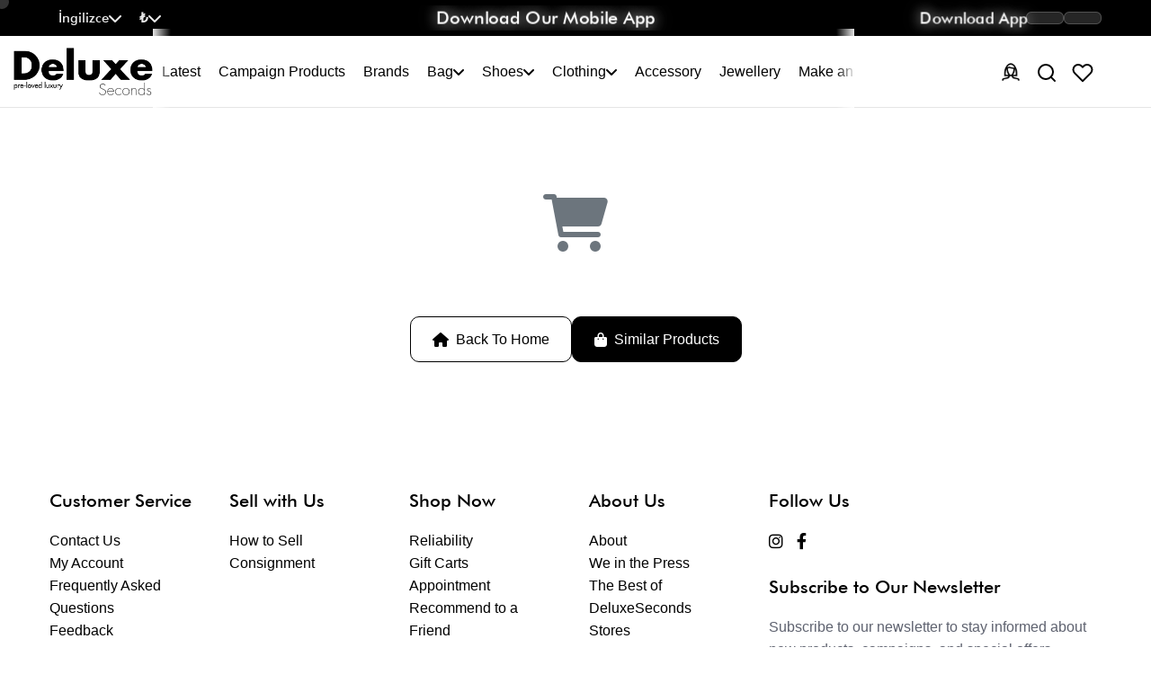

--- FILE ---
content_type: text/html
request_url: https://www.deluxeseconds.com.tr/dolce-gabbana-pink-bellucci-floral-print-patent-leather-slingback-pumps-38
body_size: 1079
content:
<!DOCTYPE html>
<html lang="en">
  <head>
    <title>DeluxeSeconds</title>
    <meta charset="UTF-8" />
    <link rel="icon" type="image/svg+xml" href="/favicon.ico" />
    <meta name="viewport" content="width=device-width, initial-scale=1.0" />
    <script
      async
      src="https://www.googletagmanager.com/gtag/js?id=AW-344290228"
    ></script>
    <script>
      window.dataLayer = window.dataLayer || [];
      function gtag() {
        dataLayer.push(arguments);
      }
      gtag("js", new Date());

      gtag("config", "AW-344290228");
    </script>
    <script>
      const savedLang = localStorage.getItem("i18nextLng") || "en";
      const currentPath = window.location.pathname;
      const supportedLangs = ["en", "en", "fr", "bg", "de", "ar", "ru"];

      let canonicalUrl = window.location.origin;
      if (savedLang !== "en") {
        canonicalUrl += "/" + savedLang;
      }
      canonicalUrl += currentPath === "/" ? "" : currentPath;

      const canonicalLink = document.createElement("link");
      canonicalLink.rel = "canonical";
      canonicalLink.href = canonicalUrl;
      document.head.appendChild(canonicalLink);

      supportedLangs.forEach((lang) => {
        const link = document.createElement("link");
        link.rel = "alternate";
        link.hreflang = lang;
        link.href =
          window.location.origin +
          (lang === "en" ? "" : "/" + lang) +
          (currentPath === "/" ? "" : currentPath);
        document.head.appendChild(link);
      });

      const defaultLink = document.createElement("link");
      defaultLink.rel = "alternate";
      defaultLink.hreflang = "x-default";
      defaultLink.href = window.location.origin + currentPath;
      document.head.appendChild(defaultLink);
    </script>
    <script>
      !(function (f, b, e, v, n, t, s) {
        if (f.fbq) return;
        n = f.fbq = function () {
          n.callMethod
            ? n.callMethod.apply(n, arguments)
            : n.queue.push(arguments);
        };
        if (!f._fbq) f._fbq = n;
        n.push = n;
        n.loaded = !0;
        n.version = "2.0";
        n.queue = [];
        t = b.createElement(e);
        t.async = !0;
        t.src = v;
        s = b.getElementsByTagName(e)[0];
        s.parentNode.insertBefore(t, s);
      })(
        window,
        document,
        "script",
        "https://connect.facebook.net/en_US/fbevents.js"
      );
      fbq("init", "3977212475861903");
      fbq("track", "PageView");
    </script>
    <script type="module" crossorigin src="/assets/index-DWFJQfck.js"></script>
    <link rel="modulepreload" crossorigin href="/assets/vendor-DAYVIrnp.js">
    <link rel="stylesheet" crossorigin href="/assets/index-DchR7XFT.css">
  </head>
  <body>
    <noscript>
      <img
        height="1"
        width="1"
        style="display: none"
        src="https://www.facebook.com/tr?id=3977212475861903&ev=PageView&noscript=1"
      />
    </noscript>
    <div id="root"></div>
  </body>
</html>


--- FILE ---
content_type: text/javascript
request_url: https://www.deluxeseconds.com.tr/assets/vendor-DAYVIrnp.js
body_size: 16708
content:
var Nr=typeof globalThis<"u"?globalThis:typeof window<"u"?window:typeof global<"u"?global:typeof self<"u"?self:{};function Me(e){return e&&e.__esModule&&Object.prototype.hasOwnProperty.call(e,"default")?e.default:e}function Dr(e){if(Object.prototype.hasOwnProperty.call(e,"__esModule"))return e;var t=e.default;if(typeof t=="function"){var r=function n(){return this instanceof n?Reflect.construct(t,arguments,this.constructor):t.apply(this,arguments)};r.prototype=t.prototype}else r={};return Object.defineProperty(r,"__esModule",{value:!0}),Object.keys(e).forEach(function(n){var o=Object.getOwnPropertyDescriptor(e,n);Object.defineProperty(r,n,o.get?o:{enumerable:!0,get:function(){return e[n]}})}),r}var ce={exports:{}},S={};/**
 * @license React
 * react.production.js
 *
 * Copyright (c) Meta Platforms, Inc. and affiliates.
 *
 * This source code is licensed under the MIT license found in the
 * LICENSE file in the root directory of this source tree.
 */var be;function at(){if(be)return S;be=1;var e=Symbol.for("react.transitional.element"),t=Symbol.for("react.portal"),r=Symbol.for("react.fragment"),n=Symbol.for("react.strict_mode"),o=Symbol.for("react.profiler"),u=Symbol.for("react.consumer"),s=Symbol.for("react.context"),f=Symbol.for("react.forward_ref"),l=Symbol.for("react.suspense"),a=Symbol.for("react.memo"),d=Symbol.for("react.lazy"),g=Symbol.iterator;function p(i){return i===null||typeof i!="object"?null:(i=g&&i[g]||i["@@iterator"],typeof i=="function"?i:null)}var w={isMounted:function(){return!1},enqueueForceUpdate:function(){},enqueueReplaceState:function(){},enqueueSetState:function(){}},m=Object.assign,v={};function R(i,h,C){this.props=i,this.context=h,this.refs=v,this.updater=C||w}R.prototype.isReactComponent={},R.prototype.setState=function(i,h){if(typeof i!="object"&&typeof i!="function"&&i!=null)throw Error("takes an object of state variables to update or a function which returns an object of state variables.");this.updater.enqueueSetState(this,i,h,"setState")},R.prototype.forceUpdate=function(i){this.updater.enqueueForceUpdate(this,i,"forceUpdate")};function y(){}y.prototype=R.prototype;function E(i,h,C){this.props=i,this.context=h,this.refs=v,this.updater=C||w}var b=E.prototype=new y;b.constructor=E,m(b,R.prototype),b.isPureReactComponent=!0;var L=Array.isArray,_={H:null,A:null,T:null,S:null,V:null},F=Object.prototype.hasOwnProperty;function D(i,h,C,x,T,k){return C=k.ref,{$$typeof:e,type:i,key:h,ref:C!==void 0?C:null,props:k}}function j(i,h){return D(i.type,h,void 0,void 0,void 0,i.props)}function A(i){return typeof i=="object"&&i!==null&&i.$$typeof===e}function U(i){var h={"=":"=0",":":"=2"};return"$"+i.replace(/[=:]/g,function(C){return h[C]})}var J=/\/+/g;function se(i,h){return typeof i=="object"&&i!==null&&i.key!=null?U(""+i.key):h.toString(36)}function _e(){}function et(i){switch(i.status){case"fulfilled":return i.value;case"rejected":throw i.reason;default:switch(typeof i.status=="string"?i.then(_e,_e):(i.status="pending",i.then(function(h){i.status==="pending"&&(i.status="fulfilled",i.value=h)},function(h){i.status==="pending"&&(i.status="rejected",i.reason=h)})),i.status){case"fulfilled":return i.value;case"rejected":throw i.reason}}throw i}function q(i,h,C,x,T){var k=typeof i;(k==="undefined"||k==="boolean")&&(i=null);var P=!1;if(i===null)P=!0;else switch(k){case"bigint":case"string":case"number":P=!0;break;case"object":switch(i.$$typeof){case e:case t:P=!0;break;case d:return P=i._init,q(P(i._payload),h,C,x,T)}}if(P)return T=T(i),P=x===""?"."+se(i,0):x,L(T)?(C="",P!=null&&(C=P.replace(J,"$&/")+"/"),q(T,h,C,"",function(nt){return nt})):T!=null&&(A(T)&&(T=j(T,C+(T.key==null||i&&i.key===T.key?"":(""+T.key).replace(J,"$&/")+"/")+P)),h.push(T)),1;P=0;var Y=x===""?".":x+":";if(L(i))for(var $=0;$<i.length;$++)x=i[$],k=Y+se(x,$),P+=q(x,h,C,k,T);else if($=p(i),typeof $=="function")for(i=$.call(i),$=0;!(x=i.next()).done;)x=x.value,k=Y+se(x,$++),P+=q(x,h,C,k,T);else if(k==="object"){if(typeof i.then=="function")return q(et(i),h,C,x,T);throw h=String(i),Error("Objects are not valid as a React child (found: "+(h==="[object Object]"?"object with keys {"+Object.keys(i).join(", ")+"}":h)+"). If you meant to render a collection of children, use an array instead.")}return P}function re(i,h,C){if(i==null)return i;var x=[],T=0;return q(i,x,"","",function(k){return h.call(C,k,T++)}),x}function tt(i){if(i._status===-1){var h=i._result;h=h(),h.then(function(C){(i._status===0||i._status===-1)&&(i._status=1,i._result=C)},function(C){(i._status===0||i._status===-1)&&(i._status=2,i._result=C)}),i._status===-1&&(i._status=0,i._result=h)}if(i._status===1)return i._result.default;throw i._result}var Pe=typeof reportError=="function"?reportError:function(i){if(typeof window=="object"&&typeof window.ErrorEvent=="function"){var h=new window.ErrorEvent("error",{bubbles:!0,cancelable:!0,message:typeof i=="object"&&i!==null&&typeof i.message=="string"?String(i.message):String(i),error:i});if(!window.dispatchEvent(h))return}else if(typeof process=="object"&&typeof process.emit=="function"){process.emit("uncaughtException",i);return}console.error(i)};function rt(){}return S.Children={map:re,forEach:function(i,h,C){re(i,function(){h.apply(this,arguments)},C)},count:function(i){var h=0;return re(i,function(){h++}),h},toArray:function(i){return re(i,function(h){return h})||[]},only:function(i){if(!A(i))throw Error("React.Children.only expected to receive a single React element child.");return i}},S.Component=R,S.Fragment=r,S.Profiler=o,S.PureComponent=E,S.StrictMode=n,S.Suspense=l,S.__CLIENT_INTERNALS_DO_NOT_USE_OR_WARN_USERS_THEY_CANNOT_UPGRADE=_,S.__COMPILER_RUNTIME={__proto__:null,c:function(i){return _.H.useMemoCache(i)}},S.cache=function(i){return function(){return i.apply(null,arguments)}},S.cloneElement=function(i,h,C){if(i==null)throw Error("The argument must be a React element, but you passed "+i+".");var x=m({},i.props),T=i.key,k=void 0;if(h!=null)for(P in h.ref!==void 0&&(k=void 0),h.key!==void 0&&(T=""+h.key),h)!F.call(h,P)||P==="key"||P==="__self"||P==="__source"||P==="ref"&&h.ref===void 0||(x[P]=h[P]);var P=arguments.length-2;if(P===1)x.children=C;else if(1<P){for(var Y=Array(P),$=0;$<P;$++)Y[$]=arguments[$+2];x.children=Y}return D(i.type,T,void 0,void 0,k,x)},S.createContext=function(i){return i={$$typeof:s,_currentValue:i,_currentValue2:i,_threadCount:0,Provider:null,Consumer:null},i.Provider=i,i.Consumer={$$typeof:u,_context:i},i},S.createElement=function(i,h,C){var x,T={},k=null;if(h!=null)for(x in h.key!==void 0&&(k=""+h.key),h)F.call(h,x)&&x!=="key"&&x!=="__self"&&x!=="__source"&&(T[x]=h[x]);var P=arguments.length-2;if(P===1)T.children=C;else if(1<P){for(var Y=Array(P),$=0;$<P;$++)Y[$]=arguments[$+2];T.children=Y}if(i&&i.defaultProps)for(x in P=i.defaultProps,P)T[x]===void 0&&(T[x]=P[x]);return D(i,k,void 0,void 0,null,T)},S.createRef=function(){return{current:null}},S.forwardRef=function(i){return{$$typeof:f,render:i}},S.isValidElement=A,S.lazy=function(i){return{$$typeof:d,_payload:{_status:-1,_result:i},_init:tt}},S.memo=function(i,h){return{$$typeof:a,type:i,compare:h===void 0?null:h}},S.startTransition=function(i){var h=_.T,C={};_.T=C;try{var x=i(),T=_.S;T!==null&&T(C,x),typeof x=="object"&&x!==null&&typeof x.then=="function"&&x.then(rt,Pe)}catch(k){Pe(k)}finally{_.T=h}},S.unstable_useCacheRefresh=function(){return _.H.useCacheRefresh()},S.use=function(i){return _.H.use(i)},S.useActionState=function(i,h,C){return _.H.useActionState(i,h,C)},S.useCallback=function(i,h){return _.H.useCallback(i,h)},S.useContext=function(i){return _.H.useContext(i)},S.useDebugValue=function(){},S.useDeferredValue=function(i,h){return _.H.useDeferredValue(i,h)},S.useEffect=function(i,h,C){var x=_.H;if(typeof C=="function")throw Error("useEffect CRUD overload is not enabled in this build of React.");return x.useEffect(i,h)},S.useId=function(){return _.H.useId()},S.useImperativeHandle=function(i,h,C){return _.H.useImperativeHandle(i,h,C)},S.useInsertionEffect=function(i,h){return _.H.useInsertionEffect(i,h)},S.useLayoutEffect=function(i,h){return _.H.useLayoutEffect(i,h)},S.useMemo=function(i,h){return _.H.useMemo(i,h)},S.useOptimistic=function(i,h){return _.H.useOptimistic(i,h)},S.useReducer=function(i,h,C){return _.H.useReducer(i,h,C)},S.useRef=function(i){return _.H.useRef(i)},S.useState=function(i){return _.H.useState(i)},S.useSyncExternalStore=function(i,h,C){return _.H.useSyncExternalStore(i,h,C)},S.useTransition=function(){return _.H.useTransition()},S.version="19.1.0",S}var Te;function He(){return Te||(Te=1,ce.exports=at()),ce.exports}var c=He();const Ir=Me(c);var fe={exports:{}},N={};/**
 * @license React
 * react-dom.production.js
 *
 * Copyright (c) Meta Platforms, Inc. and affiliates.
 *
 * This source code is licensed under the MIT license found in the
 * LICENSE file in the root directory of this source tree.
 */var Oe;function ot(){if(Oe)return N;Oe=1;var e=He();function t(l){var a="https://react.dev/errors/"+l;if(1<arguments.length){a+="?args[]="+encodeURIComponent(arguments[1]);for(var d=2;d<arguments.length;d++)a+="&args[]="+encodeURIComponent(arguments[d])}return"Minified React error #"+l+"; visit "+a+" for the full message or use the non-minified dev environment for full errors and additional helpful warnings."}function r(){}var n={d:{f:r,r:function(){throw Error(t(522))},D:r,C:r,L:r,m:r,X:r,S:r,M:r},p:0,findDOMNode:null},o=Symbol.for("react.portal");function u(l,a,d){var g=3<arguments.length&&arguments[3]!==void 0?arguments[3]:null;return{$$typeof:o,key:g==null?null:""+g,children:l,containerInfo:a,implementation:d}}var s=e.__CLIENT_INTERNALS_DO_NOT_USE_OR_WARN_USERS_THEY_CANNOT_UPGRADE;function f(l,a){if(l==="font")return"";if(typeof a=="string")return a==="use-credentials"?a:""}return N.__DOM_INTERNALS_DO_NOT_USE_OR_WARN_USERS_THEY_CANNOT_UPGRADE=n,N.createPortal=function(l,a){var d=2<arguments.length&&arguments[2]!==void 0?arguments[2]:null;if(!a||a.nodeType!==1&&a.nodeType!==9&&a.nodeType!==11)throw Error(t(299));return u(l,a,null,d)},N.flushSync=function(l){var a=s.T,d=n.p;try{if(s.T=null,n.p=2,l)return l()}finally{s.T=a,n.p=d,n.d.f()}},N.preconnect=function(l,a){typeof l=="string"&&(a?(a=a.crossOrigin,a=typeof a=="string"?a==="use-credentials"?a:"":void 0):a=null,n.d.C(l,a))},N.prefetchDNS=function(l){typeof l=="string"&&n.d.D(l)},N.preinit=function(l,a){if(typeof l=="string"&&a&&typeof a.as=="string"){var d=a.as,g=f(d,a.crossOrigin),p=typeof a.integrity=="string"?a.integrity:void 0,w=typeof a.fetchPriority=="string"?a.fetchPriority:void 0;d==="style"?n.d.S(l,typeof a.precedence=="string"?a.precedence:void 0,{crossOrigin:g,integrity:p,fetchPriority:w}):d==="script"&&n.d.X(l,{crossOrigin:g,integrity:p,fetchPriority:w,nonce:typeof a.nonce=="string"?a.nonce:void 0})}},N.preinitModule=function(l,a){if(typeof l=="string")if(typeof a=="object"&&a!==null){if(a.as==null||a.as==="script"){var d=f(a.as,a.crossOrigin);n.d.M(l,{crossOrigin:d,integrity:typeof a.integrity=="string"?a.integrity:void 0,nonce:typeof a.nonce=="string"?a.nonce:void 0})}}else a==null&&n.d.M(l)},N.preload=function(l,a){if(typeof l=="string"&&typeof a=="object"&&a!==null&&typeof a.as=="string"){var d=a.as,g=f(d,a.crossOrigin);n.d.L(l,d,{crossOrigin:g,integrity:typeof a.integrity=="string"?a.integrity:void 0,nonce:typeof a.nonce=="string"?a.nonce:void 0,type:typeof a.type=="string"?a.type:void 0,fetchPriority:typeof a.fetchPriority=="string"?a.fetchPriority:void 0,referrerPolicy:typeof a.referrerPolicy=="string"?a.referrerPolicy:void 0,imageSrcSet:typeof a.imageSrcSet=="string"?a.imageSrcSet:void 0,imageSizes:typeof a.imageSizes=="string"?a.imageSizes:void 0,media:typeof a.media=="string"?a.media:void 0})}},N.preloadModule=function(l,a){if(typeof l=="string")if(a){var d=f(a.as,a.crossOrigin);n.d.m(l,{as:typeof a.as=="string"&&a.as!=="script"?a.as:void 0,crossOrigin:d,integrity:typeof a.integrity=="string"?a.integrity:void 0})}else n.d.m(l)},N.requestFormReset=function(l){n.d.r(l)},N.unstable_batchedUpdates=function(l,a){return l(a)},N.useFormState=function(l,a,d){return s.H.useFormState(l,a,d)},N.useFormStatus=function(){return s.H.useHostTransitionStatus()},N.version="19.1.0",N}var Le;function it(){if(Le)return fe.exports;Le=1;function e(){if(!(typeof __REACT_DEVTOOLS_GLOBAL_HOOK__>"u"||typeof __REACT_DEVTOOLS_GLOBAL_HOOK__.checkDCE!="function"))try{__REACT_DEVTOOLS_GLOBAL_HOOK__.checkDCE(e)}catch(t){console.error(t)}}return e(),fe.exports=ot(),fe.exports}var X={},ke;function ut(){if(ke)return X;ke=1,Object.defineProperty(X,"__esModule",{value:!0}),X.parse=s,X.serialize=a;const e=/^[\u0021-\u003A\u003C\u003E-\u007E]+$/,t=/^[\u0021-\u003A\u003C-\u007E]*$/,r=/^([.]?[a-z0-9]([a-z0-9-]{0,61}[a-z0-9])?)([.][a-z0-9]([a-z0-9-]{0,61}[a-z0-9])?)*$/i,n=/^[\u0020-\u003A\u003D-\u007E]*$/,o=Object.prototype.toString,u=(()=>{const p=function(){};return p.prototype=Object.create(null),p})();function s(p,w){const m=new u,v=p.length;if(v<2)return m;const R=(w==null?void 0:w.decode)||d;let y=0;do{const E=p.indexOf("=",y);if(E===-1)break;const b=p.indexOf(";",y),L=b===-1?v:b;if(E>L){y=p.lastIndexOf(";",E-1)+1;continue}const _=f(p,y,E),F=l(p,E,_),D=p.slice(_,F);if(m[D]===void 0){let j=f(p,E+1,L),A=l(p,L,j);const U=R(p.slice(j,A));m[D]=U}y=L+1}while(y<v);return m}function f(p,w,m){do{const v=p.charCodeAt(w);if(v!==32&&v!==9)return w}while(++w<m);return m}function l(p,w,m){for(;w>m;){const v=p.charCodeAt(--w);if(v!==32&&v!==9)return w+1}return m}function a(p,w,m){const v=(m==null?void 0:m.encode)||encodeURIComponent;if(!e.test(p))throw new TypeError(`argument name is invalid: ${p}`);const R=v(w);if(!t.test(R))throw new TypeError(`argument val is invalid: ${w}`);let y=p+"="+R;if(!m)return y;if(m.maxAge!==void 0){if(!Number.isInteger(m.maxAge))throw new TypeError(`option maxAge is invalid: ${m.maxAge}`);y+="; Max-Age="+m.maxAge}if(m.domain){if(!r.test(m.domain))throw new TypeError(`option domain is invalid: ${m.domain}`);y+="; Domain="+m.domain}if(m.path){if(!n.test(m.path))throw new TypeError(`option path is invalid: ${m.path}`);y+="; Path="+m.path}if(m.expires){if(!g(m.expires)||!Number.isFinite(m.expires.valueOf()))throw new TypeError(`option expires is invalid: ${m.expires}`);y+="; Expires="+m.expires.toUTCString()}if(m.httpOnly&&(y+="; HttpOnly"),m.secure&&(y+="; Secure"),m.partitioned&&(y+="; Partitioned"),m.priority)switch(typeof m.priority=="string"?m.priority.toLowerCase():void 0){case"low":y+="; Priority=Low";break;case"medium":y+="; Priority=Medium";break;case"high":y+="; Priority=High";break;default:throw new TypeError(`option priority is invalid: ${m.priority}`)}if(m.sameSite)switch(typeof m.sameSite=="string"?m.sameSite.toLowerCase():m.sameSite){case!0:case"strict":y+="; SameSite=Strict";break;case"lax":y+="; SameSite=Lax";break;case"none":y+="; SameSite=None";break;default:throw new TypeError(`option sameSite is invalid: ${m.sameSite}`)}return y}function d(p){if(p.indexOf("%")===-1)return p;try{return decodeURIComponent(p)}catch{return p}}function g(p){return o.call(p)==="[object Date]"}return X}ut();var $e="popstate";function lt(e={}){function t(n,o){let{pathname:u,search:s,hash:f}=n.location;return pe("",{pathname:u,search:s,hash:f},o.state&&o.state.usr||null,o.state&&o.state.key||"default")}function r(n,o){return typeof o=="string"?o:Z(o)}return ct(t,r,null,e)}function O(e,t){if(e===!1||e===null||typeof e>"u")throw new Error(t)}function I(e,t){if(!e){typeof console<"u"&&console.warn(t);try{throw new Error(t)}catch{}}}function st(){return Math.random().toString(36).substring(2,10)}function Ae(e,t){return{usr:e.state,key:e.key,idx:t}}function pe(e,t,r=null,n){return{pathname:typeof e=="string"?e:e.pathname,search:"",hash:"",...typeof t=="string"?V(t):t,state:r,key:t&&t.key||n||st()}}function Z({pathname:e="/",search:t="",hash:r=""}){return t&&t!=="?"&&(e+=t.charAt(0)==="?"?t:"?"+t),r&&r!=="#"&&(e+=r.charAt(0)==="#"?r:"#"+r),e}function V(e){let t={};if(e){let r=e.indexOf("#");r>=0&&(t.hash=e.substring(r),e=e.substring(0,r));let n=e.indexOf("?");n>=0&&(t.search=e.substring(n),e=e.substring(0,n)),e&&(t.pathname=e)}return t}function ct(e,t,r,n={}){let{window:o=document.defaultView,v5Compat:u=!1}=n,s=o.history,f="POP",l=null,a=d();a==null&&(a=0,s.replaceState({...s.state,idx:a},""));function d(){return(s.state||{idx:null}).idx}function g(){f="POP";let R=d(),y=R==null?null:R-a;a=R,l&&l({action:f,location:v.location,delta:y})}function p(R,y){f="PUSH";let E=pe(v.location,R,y);a=d()+1;let b=Ae(E,a),L=v.createHref(E);try{s.pushState(b,"",L)}catch(_){if(_ instanceof DOMException&&_.name==="DataCloneError")throw _;o.location.assign(L)}u&&l&&l({action:f,location:v.location,delta:1})}function w(R,y){f="REPLACE";let E=pe(v.location,R,y);a=d();let b=Ae(E,a),L=v.createHref(E);s.replaceState(b,"",L),u&&l&&l({action:f,location:v.location,delta:0})}function m(R){return ft(R)}let v={get action(){return f},get location(){return e(o,s)},listen(R){if(l)throw new Error("A history only accepts one active listener");return o.addEventListener($e,g),l=R,()=>{o.removeEventListener($e,g),l=null}},createHref(R){return t(o,R)},createURL:m,encodeLocation(R){let y=m(R);return{pathname:y.pathname,search:y.search,hash:y.hash}},push:p,replace:w,go(R){return s.go(R)}};return v}function ft(e,t=!1){let r="http://localhost";typeof window<"u"&&(r=window.location.origin!=="null"?window.location.origin:window.location.href),O(r,"No window.location.(origin|href) available to create URL");let n=typeof e=="string"?e:Z(e);return n=n.replace(/ $/,"%20"),!t&&n.startsWith("//")&&(n=r+n),new URL(n,r)}function Ue(e,t,r="/"){return dt(e,t,r,!1)}function dt(e,t,r,n){let o=typeof t=="string"?V(t):t,u=W(o.pathname||"/",r);if(u==null)return null;let s=Fe(e);ht(s);let f=null;for(let l=0;f==null&&l<s.length;++l){let a=St(u);f=Ct(s[l],a,n)}return f}function Fe(e,t=[],r=[],n=""){let o=(u,s,f)=>{let l={relativePath:f===void 0?u.path||"":f,caseSensitive:u.caseSensitive===!0,childrenIndex:s,route:u};l.relativePath.startsWith("/")&&(O(l.relativePath.startsWith(n),`Absolute route path "${l.relativePath}" nested under path "${n}" is not valid. An absolute child route path must start with the combined path of all its parent routes.`),l.relativePath=l.relativePath.slice(n.length));let a=B([n,l.relativePath]),d=r.concat(l);u.children&&u.children.length>0&&(O(u.index!==!0,`Index routes must not have child routes. Please remove all child routes from route path "${a}".`),Fe(u.children,t,d,a)),!(u.path==null&&!u.index)&&t.push({path:a,score:wt(a,u.index),routesMeta:d})};return e.forEach((u,s)=>{var f;if(u.path===""||!((f=u.path)!=null&&f.includes("?")))o(u,s);else for(let l of je(u.path))o(u,s,l)}),t}function je(e){let t=e.split("/");if(t.length===0)return[];let[r,...n]=t,o=r.endsWith("?"),u=r.replace(/\?$/,"");if(n.length===0)return o?[u,""]:[u];let s=je(n.join("/")),f=[];return f.push(...s.map(l=>l===""?u:[u,l].join("/"))),o&&f.push(...s),f.map(l=>e.startsWith("/")&&l===""?"/":l)}function ht(e){e.sort((t,r)=>t.score!==r.score?r.score-t.score:Rt(t.routesMeta.map(n=>n.childrenIndex),r.routesMeta.map(n=>n.childrenIndex)))}var pt=/^:[\w-]+$/,mt=3,yt=2,gt=1,vt=10,Et=-2,Ne=e=>e==="*";function wt(e,t){let r=e.split("/"),n=r.length;return r.some(Ne)&&(n+=Et),t&&(n+=yt),r.filter(o=>!Ne(o)).reduce((o,u)=>o+(pt.test(u)?mt:u===""?gt:vt),n)}function Rt(e,t){return e.length===t.length&&e.slice(0,-1).every((n,o)=>n===t[o])?e[e.length-1]-t[t.length-1]:0}function Ct(e,t,r=!1){let{routesMeta:n}=e,o={},u="/",s=[];for(let f=0;f<n.length;++f){let l=n[f],a=f===n.length-1,d=u==="/"?t:t.slice(u.length)||"/",g=ie({path:l.relativePath,caseSensitive:l.caseSensitive,end:a},d),p=l.route;if(!g&&a&&r&&!n[n.length-1].route.index&&(g=ie({path:l.relativePath,caseSensitive:l.caseSensitive,end:!1},d)),!g)return null;Object.assign(o,g.params),s.push({params:o,pathname:B([u,g.pathname]),pathnameBase:Tt(B([u,g.pathnameBase])),route:p}),g.pathnameBase!=="/"&&(u=B([u,g.pathnameBase]))}return s}function ie(e,t){typeof e=="string"&&(e={path:e,caseSensitive:!1,end:!0});let[r,n]=xt(e.path,e.caseSensitive,e.end),o=t.match(r);if(!o)return null;let u=o[0],s=u.replace(/(.)\/+$/,"$1"),f=o.slice(1);return{params:n.reduce((a,{paramName:d,isOptional:g},p)=>{if(d==="*"){let m=f[p]||"";s=u.slice(0,u.length-m.length).replace(/(.)\/+$/,"$1")}const w=f[p];return g&&!w?a[d]=void 0:a[d]=(w||"").replace(/%2F/g,"/"),a},{}),pathname:u,pathnameBase:s,pattern:e}}function xt(e,t=!1,r=!0){I(e==="*"||!e.endsWith("*")||e.endsWith("/*"),`Route path "${e}" will be treated as if it were "${e.replace(/\*$/,"/*")}" because the \`*\` character must always follow a \`/\` in the pattern. To get rid of this warning, please change the route path to "${e.replace(/\*$/,"/*")}".`);let n=[],o="^"+e.replace(/\/*\*?$/,"").replace(/^\/*/,"/").replace(/[\\.*+^${}|()[\]]/g,"\\$&").replace(/\/:([\w-]+)(\?)?/g,(s,f,l)=>(n.push({paramName:f,isOptional:l!=null}),l?"/?([^\\/]+)?":"/([^\\/]+)"));return e.endsWith("*")?(n.push({paramName:"*"}),o+=e==="*"||e==="/*"?"(.*)$":"(?:\\/(.+)|\\/*)$"):r?o+="\\/*$":e!==""&&e!=="/"&&(o+="(?:(?=\\/|$))"),[new RegExp(o,t?void 0:"i"),n]}function St(e){try{return e.split("/").map(t=>decodeURIComponent(t).replace(/\//g,"%2F")).join("/")}catch(t){return I(!1,`The URL path "${e}" could not be decoded because it is a malformed URL segment. This is probably due to a bad percent encoding (${t}).`),e}}function W(e,t){if(t==="/")return e;if(!e.toLowerCase().startsWith(t.toLowerCase()))return null;let r=t.endsWith("/")?t.length-1:t.length,n=e.charAt(r);return n&&n!=="/"?null:e.slice(r)||"/"}function _t(e,t="/"){let{pathname:r,search:n="",hash:o=""}=typeof e=="string"?V(e):e;return{pathname:r?r.startsWith("/")?r:Pt(r,t):t,search:Ot(n),hash:Lt(o)}}function Pt(e,t){let r=t.replace(/\/+$/,"").split("/");return e.split("/").forEach(o=>{o===".."?r.length>1&&r.pop():o!=="."&&r.push(o)}),r.length>1?r.join("/"):"/"}function de(e,t,r,n){return`Cannot include a '${e}' character in a manually specified \`to.${t}\` field [${JSON.stringify(n)}].  Please separate it out to the \`to.${r}\` field. Alternatively you may provide the full path as a string in <Link to="..."> and the router will parse it for you.`}function bt(e){return e.filter((t,r)=>r===0||t.route.path&&t.route.path.length>0)}function ge(e){let t=bt(e);return t.map((r,n)=>n===t.length-1?r.pathname:r.pathnameBase)}function ve(e,t,r,n=!1){let o;typeof e=="string"?o=V(e):(o={...e},O(!o.pathname||!o.pathname.includes("?"),de("?","pathname","search",o)),O(!o.pathname||!o.pathname.includes("#"),de("#","pathname","hash",o)),O(!o.search||!o.search.includes("#"),de("#","search","hash",o)));let u=e===""||o.pathname==="",s=u?"/":o.pathname,f;if(s==null)f=r;else{let g=t.length-1;if(!n&&s.startsWith("..")){let p=s.split("/");for(;p[0]==="..";)p.shift(),g-=1;o.pathname=p.join("/")}f=g>=0?t[g]:"/"}let l=_t(o,f),a=s&&s!=="/"&&s.endsWith("/"),d=(u||s===".")&&r.endsWith("/");return!l.pathname.endsWith("/")&&(a||d)&&(l.pathname+="/"),l}var B=e=>e.join("/").replace(/\/\/+/g,"/"),Tt=e=>e.replace(/\/+$/,"").replace(/^\/*/,"/"),Ot=e=>!e||e==="?"?"":e.startsWith("?")?e:"?"+e,Lt=e=>!e||e==="#"?"":e.startsWith("#")?e:"#"+e;function kt(e){return e!=null&&typeof e.status=="number"&&typeof e.statusText=="string"&&typeof e.internal=="boolean"&&"data"in e}var Be=["POST","PUT","PATCH","DELETE"];new Set(Be);var $t=["GET",...Be];new Set($t);var K=c.createContext(null);K.displayName="DataRouter";var ue=c.createContext(null);ue.displayName="DataRouterState";var We=c.createContext({isTransitioning:!1});We.displayName="ViewTransition";var At=c.createContext(new Map);At.displayName="Fetchers";var Nt=c.createContext(null);Nt.displayName="Await";var H=c.createContext(null);H.displayName="Navigation";var ee=c.createContext(null);ee.displayName="Location";var M=c.createContext({outlet:null,matches:[],isDataRoute:!1});M.displayName="Route";var Ee=c.createContext(null);Ee.displayName="RouteError";function Dt(e,{relative:t}={}){O(G(),"useHref() may be used only in the context of a <Router> component.");let{basename:r,navigator:n}=c.useContext(H),{hash:o,pathname:u,search:s}=te(e,{relative:t}),f=u;return r!=="/"&&(f=u==="/"?r:B([r,u])),n.createHref({pathname:f,search:s,hash:o})}function G(){return c.useContext(ee)!=null}function z(){return O(G(),"useLocation() may be used only in the context of a <Router> component."),c.useContext(ee).location}var ze="You should call navigate() in a React.useEffect(), not when your component is first rendered.";function Ye(e){c.useContext(H).static||c.useLayoutEffect(e)}function we(){let{isDataRoute:e}=c.useContext(M);return e?Jt():It()}function It(){O(G(),"useNavigate() may be used only in the context of a <Router> component.");let e=c.useContext(K),{basename:t,navigator:r}=c.useContext(H),{matches:n}=c.useContext(M),{pathname:o}=z(),u=JSON.stringify(ge(n)),s=c.useRef(!1);return Ye(()=>{s.current=!0}),c.useCallback((l,a={})=>{if(I(s.current,ze),!s.current)return;if(typeof l=="number"){r.go(l);return}let d=ve(l,JSON.parse(u),o,a.relative==="path");e==null&&t!=="/"&&(d.pathname=d.pathname==="/"?t:B([t,d.pathname])),(a.replace?r.replace:r.push)(d,a.state,a)},[t,r,u,o,e])}var Mt=c.createContext(null);function Ht(e){let t=c.useContext(M).outlet;return t&&c.createElement(Mt.Provider,{value:e},t)}function Mr(){let{matches:e}=c.useContext(M),t=e[e.length-1];return t?t.params:{}}function te(e,{relative:t}={}){let{matches:r}=c.useContext(M),{pathname:n}=z(),o=JSON.stringify(ge(r));return c.useMemo(()=>ve(e,JSON.parse(o),n,t==="path"),[e,o,n,t])}function Ut(e,t){return qe(e,t)}function qe(e,t,r,n){var y;O(G(),"useRoutes() may be used only in the context of a <Router> component.");let{navigator:o}=c.useContext(H),{matches:u}=c.useContext(M),s=u[u.length-1],f=s?s.params:{},l=s?s.pathname:"/",a=s?s.pathnameBase:"/",d=s&&s.route;{let E=d&&d.path||"";Ve(l,!d||E.endsWith("*")||E.endsWith("*?"),`You rendered descendant <Routes> (or called \`useRoutes()\`) at "${l}" (under <Route path="${E}">) but the parent route path has no trailing "*". This means if you navigate deeper, the parent won't match anymore and therefore the child routes will never render.

Please change the parent <Route path="${E}"> to <Route path="${E==="/"?"*":`${E}/*`}">.`)}let g=z(),p;if(t){let E=typeof t=="string"?V(t):t;O(a==="/"||((y=E.pathname)==null?void 0:y.startsWith(a)),`When overriding the location using \`<Routes location>\` or \`useRoutes(routes, location)\`, the location pathname must begin with the portion of the URL pathname that was matched by all parent routes. The current pathname base is "${a}" but pathname "${E.pathname}" was given in the \`location\` prop.`),p=E}else p=g;let w=p.pathname||"/",m=w;if(a!=="/"){let E=a.replace(/^\//,"").split("/");m="/"+w.replace(/^\//,"").split("/").slice(E.length).join("/")}let v=Ue(e,{pathname:m});I(d||v!=null,`No routes matched location "${p.pathname}${p.search}${p.hash}" `),I(v==null||v[v.length-1].route.element!==void 0||v[v.length-1].route.Component!==void 0||v[v.length-1].route.lazy!==void 0,`Matched leaf route at location "${p.pathname}${p.search}${p.hash}" does not have an element or Component. This means it will render an <Outlet /> with a null value by default resulting in an "empty" page.`);let R=zt(v&&v.map(E=>Object.assign({},E,{params:Object.assign({},f,E.params),pathname:B([a,o.encodeLocation?o.encodeLocation(E.pathname).pathname:E.pathname]),pathnameBase:E.pathnameBase==="/"?a:B([a,o.encodeLocation?o.encodeLocation(E.pathnameBase).pathname:E.pathnameBase])})),u,r,n);return t&&R?c.createElement(ee.Provider,{value:{location:{pathname:"/",search:"",hash:"",state:null,key:"default",...p},navigationType:"POP"}},R):R}function Ft(){let e=Gt(),t=kt(e)?`${e.status} ${e.statusText}`:e instanceof Error?e.message:JSON.stringify(e),r=e instanceof Error?e.stack:null,n="rgba(200,200,200, 0.5)",o={padding:"0.5rem",backgroundColor:n},u={padding:"2px 4px",backgroundColor:n},s=null;return console.error("Error handled by React Router default ErrorBoundary:",e),s=c.createElement(c.Fragment,null,c.createElement("p",null,"💿 Hey developer 👋"),c.createElement("p",null,"You can provide a way better UX than this when your app throws errors by providing your own ",c.createElement("code",{style:u},"ErrorBoundary")," or"," ",c.createElement("code",{style:u},"errorElement")," prop on your route.")),c.createElement(c.Fragment,null,c.createElement("h2",null,"Unexpected Application Error!"),c.createElement("h3",{style:{fontStyle:"italic"}},t),r?c.createElement("pre",{style:o},r):null,s)}var jt=c.createElement(Ft,null),Bt=class extends c.Component{constructor(e){super(e),this.state={location:e.location,revalidation:e.revalidation,error:e.error}}static getDerivedStateFromError(e){return{error:e}}static getDerivedStateFromProps(e,t){return t.location!==e.location||t.revalidation!=="idle"&&e.revalidation==="idle"?{error:e.error,location:e.location,revalidation:e.revalidation}:{error:e.error!==void 0?e.error:t.error,location:t.location,revalidation:e.revalidation||t.revalidation}}componentDidCatch(e,t){console.error("React Router caught the following error during render",e,t)}render(){return this.state.error!==void 0?c.createElement(M.Provider,{value:this.props.routeContext},c.createElement(Ee.Provider,{value:this.state.error,children:this.props.component})):this.props.children}};function Wt({routeContext:e,match:t,children:r}){let n=c.useContext(K);return n&&n.static&&n.staticContext&&(t.route.errorElement||t.route.ErrorBoundary)&&(n.staticContext._deepestRenderedBoundaryId=t.route.id),c.createElement(M.Provider,{value:e},r)}function zt(e,t=[],r=null,n=null){if(e==null){if(!r)return null;if(r.errors)e=r.matches;else if(t.length===0&&!r.initialized&&r.matches.length>0)e=r.matches;else return null}let o=e,u=r==null?void 0:r.errors;if(u!=null){let l=o.findIndex(a=>a.route.id&&(u==null?void 0:u[a.route.id])!==void 0);O(l>=0,`Could not find a matching route for errors on route IDs: ${Object.keys(u).join(",")}`),o=o.slice(0,Math.min(o.length,l+1))}let s=!1,f=-1;if(r)for(let l=0;l<o.length;l++){let a=o[l];if((a.route.HydrateFallback||a.route.hydrateFallbackElement)&&(f=l),a.route.id){let{loaderData:d,errors:g}=r,p=a.route.loader&&!d.hasOwnProperty(a.route.id)&&(!g||g[a.route.id]===void 0);if(a.route.lazy||p){s=!0,f>=0?o=o.slice(0,f+1):o=[o[0]];break}}}return o.reduceRight((l,a,d)=>{let g,p=!1,w=null,m=null;r&&(g=u&&a.route.id?u[a.route.id]:void 0,w=a.route.errorElement||jt,s&&(f<0&&d===0?(Ve("route-fallback",!1,"No `HydrateFallback` element provided to render during initial hydration"),p=!0,m=null):f===d&&(p=!0,m=a.route.hydrateFallbackElement||null)));let v=t.concat(o.slice(0,d+1)),R=()=>{let y;return g?y=w:p?y=m:a.route.Component?y=c.createElement(a.route.Component,null):a.route.element?y=a.route.element:y=l,c.createElement(Wt,{match:a,routeContext:{outlet:l,matches:v,isDataRoute:r!=null},children:y})};return r&&(a.route.ErrorBoundary||a.route.errorElement||d===0)?c.createElement(Bt,{location:r.location,revalidation:r.revalidation,component:w,error:g,children:R(),routeContext:{outlet:null,matches:v,isDataRoute:!0}}):R()},null)}function Re(e){return`${e} must be used within a data router.  See https://reactrouter.com/en/main/routers/picking-a-router.`}function Yt(e){let t=c.useContext(K);return O(t,Re(e)),t}function qt(e){let t=c.useContext(ue);return O(t,Re(e)),t}function Vt(e){let t=c.useContext(M);return O(t,Re(e)),t}function Ce(e){let t=Vt(e),r=t.matches[t.matches.length-1];return O(r.route.id,`${e} can only be used on routes that contain a unique "id"`),r.route.id}function Kt(){return Ce("useRouteId")}function Gt(){var n;let e=c.useContext(Ee),t=qt("useRouteError"),r=Ce("useRouteError");return e!==void 0?e:(n=t.errors)==null?void 0:n[r]}function Jt(){let{router:e}=Yt("useNavigate"),t=Ce("useNavigate"),r=c.useRef(!1);return Ye(()=>{r.current=!0}),c.useCallback(async(o,u={})=>{I(r.current,ze),r.current&&(typeof o=="number"?e.navigate(o):await e.navigate(o,{fromRouteId:t,...u}))},[e,t])}var De={};function Ve(e,t,r){!t&&!De[e]&&(De[e]=!0,I(!1,r))}c.memo(Xt);function Xt({routes:e,future:t,state:r}){return qe(e,void 0,r,t)}function Hr({to:e,replace:t,state:r,relative:n}){O(G(),"<Navigate> may be used only in the context of a <Router> component.");let{static:o}=c.useContext(H);I(!o,"<Navigate> must not be used on the initial render in a <StaticRouter>. This is a no-op, but you should modify your code so the <Navigate> is only ever rendered in response to some user interaction or state change.");let{matches:u}=c.useContext(M),{pathname:s}=z(),f=we(),l=ve(e,ge(u),s,n==="path"),a=JSON.stringify(l);return c.useEffect(()=>{f(JSON.parse(a),{replace:t,state:r,relative:n})},[f,a,n,t,r]),null}function Ur(e){return Ht(e.context)}function Qt(e){O(!1,"A <Route> is only ever to be used as the child of <Routes> element, never rendered directly. Please wrap your <Route> in a <Routes>.")}function Zt({basename:e="/",children:t=null,location:r,navigationType:n="POP",navigator:o,static:u=!1}){O(!G(),"You cannot render a <Router> inside another <Router>. You should never have more than one in your app.");let s=e.replace(/^\/*/,"/"),f=c.useMemo(()=>({basename:s,navigator:o,static:u,future:{}}),[s,o,u]);typeof r=="string"&&(r=V(r));let{pathname:l="/",search:a="",hash:d="",state:g=null,key:p="default"}=r,w=c.useMemo(()=>{let m=W(l,s);return m==null?null:{location:{pathname:m,search:a,hash:d,state:g,key:p},navigationType:n}},[s,l,a,d,g,p,n]);return I(w!=null,`<Router basename="${s}"> is not able to match the URL "${l}${a}${d}" because it does not start with the basename, so the <Router> won't render anything.`),w==null?null:c.createElement(H.Provider,{value:f},c.createElement(ee.Provider,{children:t,value:w}))}function Fr({children:e,location:t}){return Ut(me(e),t)}function me(e,t=[]){let r=[];return c.Children.forEach(e,(n,o)=>{if(!c.isValidElement(n))return;let u=[...t,o];if(n.type===c.Fragment){r.push.apply(r,me(n.props.children,u));return}O(n.type===Qt,`[${typeof n.type=="string"?n.type:n.type.name}] is not a <Route> component. All component children of <Routes> must be a <Route> or <React.Fragment>`),O(!n.props.index||!n.props.children,"An index route cannot have child routes.");let s={id:n.props.id||u.join("-"),caseSensitive:n.props.caseSensitive,element:n.props.element,Component:n.props.Component,index:n.props.index,path:n.props.path,loader:n.props.loader,action:n.props.action,hydrateFallbackElement:n.props.hydrateFallbackElement,HydrateFallback:n.props.HydrateFallback,errorElement:n.props.errorElement,ErrorBoundary:n.props.ErrorBoundary,hasErrorBoundary:n.props.hasErrorBoundary===!0||n.props.ErrorBoundary!=null||n.props.errorElement!=null,shouldRevalidate:n.props.shouldRevalidate,handle:n.props.handle,lazy:n.props.lazy};n.props.children&&(s.children=me(n.props.children,u)),r.push(s)}),r}var ae="get",oe="application/x-www-form-urlencoded";function le(e){return e!=null&&typeof e.tagName=="string"}function er(e){return le(e)&&e.tagName.toLowerCase()==="button"}function tr(e){return le(e)&&e.tagName.toLowerCase()==="form"}function rr(e){return le(e)&&e.tagName.toLowerCase()==="input"}function nr(e){return!!(e.metaKey||e.altKey||e.ctrlKey||e.shiftKey)}function ar(e,t){return e.button===0&&(!t||t==="_self")&&!nr(e)}function ye(e=""){return new URLSearchParams(typeof e=="string"||Array.isArray(e)||e instanceof URLSearchParams?e:Object.keys(e).reduce((t,r)=>{let n=e[r];return t.concat(Array.isArray(n)?n.map(o=>[r,o]):[[r,n]])},[]))}function or(e,t){let r=ye(e);return t&&t.forEach((n,o)=>{r.has(o)||t.getAll(o).forEach(u=>{r.append(o,u)})}),r}var ne=null;function ir(){if(ne===null)try{new FormData(document.createElement("form"),0),ne=!1}catch{ne=!0}return ne}var ur=new Set(["application/x-www-form-urlencoded","multipart/form-data","text/plain"]);function he(e){return e!=null&&!ur.has(e)?(I(!1,`"${e}" is not a valid \`encType\` for \`<Form>\`/\`<fetcher.Form>\` and will default to "${oe}"`),null):e}function lr(e,t){let r,n,o,u,s;if(tr(e)){let f=e.getAttribute("action");n=f?W(f,t):null,r=e.getAttribute("method")||ae,o=he(e.getAttribute("enctype"))||oe,u=new FormData(e)}else if(er(e)||rr(e)&&(e.type==="submit"||e.type==="image")){let f=e.form;if(f==null)throw new Error('Cannot submit a <button> or <input type="submit"> without a <form>');let l=e.getAttribute("formaction")||f.getAttribute("action");if(n=l?W(l,t):null,r=e.getAttribute("formmethod")||f.getAttribute("method")||ae,o=he(e.getAttribute("formenctype"))||he(f.getAttribute("enctype"))||oe,u=new FormData(f,e),!ir()){let{name:a,type:d,value:g}=e;if(d==="image"){let p=a?`${a}.`:"";u.append(`${p}x`,"0"),u.append(`${p}y`,"0")}else a&&u.append(a,g)}}else{if(le(e))throw new Error('Cannot submit element that is not <form>, <button>, or <input type="submit|image">');r=ae,n=null,o=oe,s=e}return u&&o==="text/plain"&&(s=u,u=void 0),{action:n,method:r.toLowerCase(),encType:o,formData:u,body:s}}function xe(e,t){if(e===!1||e===null||typeof e>"u")throw new Error(t)}async function sr(e,t){if(e.id in t)return t[e.id];try{let r=await import(e.module);return t[e.id]=r,r}catch(r){return console.error(`Error loading route module \`${e.module}\`, reloading page...`),console.error(r),window.__reactRouterContext&&window.__reactRouterContext.isSpaMode,window.location.reload(),new Promise(()=>{})}}function cr(e){return e==null?!1:e.href==null?e.rel==="preload"&&typeof e.imageSrcSet=="string"&&typeof e.imageSizes=="string":typeof e.rel=="string"&&typeof e.href=="string"}async function fr(e,t,r){let n=await Promise.all(e.map(async o=>{let u=t.routes[o.route.id];if(u){let s=await sr(u,r);return s.links?s.links():[]}return[]}));return mr(n.flat(1).filter(cr).filter(o=>o.rel==="stylesheet"||o.rel==="preload").map(o=>o.rel==="stylesheet"?{...o,rel:"prefetch",as:"style"}:{...o,rel:"prefetch"}))}function Ie(e,t,r,n,o,u){let s=(l,a)=>r[a]?l.route.id!==r[a].route.id:!0,f=(l,a)=>{var d;return r[a].pathname!==l.pathname||((d=r[a].route.path)==null?void 0:d.endsWith("*"))&&r[a].params["*"]!==l.params["*"]};return u==="assets"?t.filter((l,a)=>s(l,a)||f(l,a)):u==="data"?t.filter((l,a)=>{var g;let d=n.routes[l.route.id];if(!d||!d.hasLoader)return!1;if(s(l,a)||f(l,a))return!0;if(l.route.shouldRevalidate){let p=l.route.shouldRevalidate({currentUrl:new URL(o.pathname+o.search+o.hash,window.origin),currentParams:((g=r[0])==null?void 0:g.params)||{},nextUrl:new URL(e,window.origin),nextParams:l.params,defaultShouldRevalidate:!0});if(typeof p=="boolean")return p}return!0}):[]}function dr(e,t,{includeHydrateFallback:r}={}){return hr(e.map(n=>{let o=t.routes[n.route.id];if(!o)return[];let u=[o.module];return o.clientActionModule&&(u=u.concat(o.clientActionModule)),o.clientLoaderModule&&(u=u.concat(o.clientLoaderModule)),r&&o.hydrateFallbackModule&&(u=u.concat(o.hydrateFallbackModule)),o.imports&&(u=u.concat(o.imports)),u}).flat(1))}function hr(e){return[...new Set(e)]}function pr(e){let t={},r=Object.keys(e).sort();for(let n of r)t[n]=e[n];return t}function mr(e,t){let r=new Set;return new Set(t),e.reduce((n,o)=>{let u=JSON.stringify(pr(o));return r.has(u)||(r.add(u),n.push({key:u,link:o})),n},[])}Object.getOwnPropertyNames(Object.prototype).sort().join("\0");var yr=new Set([100,101,204,205]);function gr(e,t){let r=typeof e=="string"?new URL(e,typeof window>"u"?"server://singlefetch/":window.location.origin):e;return r.pathname==="/"?r.pathname="_root.data":t&&W(r.pathname,t)==="/"?r.pathname=`${t.replace(/\/$/,"")}/_root.data`:r.pathname=`${r.pathname.replace(/\/$/,"")}.data`,r}function Ke(){let e=c.useContext(K);return xe(e,"You must render this element inside a <DataRouterContext.Provider> element"),e}function vr(){let e=c.useContext(ue);return xe(e,"You must render this element inside a <DataRouterStateContext.Provider> element"),e}var Se=c.createContext(void 0);Se.displayName="FrameworkContext";function Ge(){let e=c.useContext(Se);return xe(e,"You must render this element inside a <HydratedRouter> element"),e}function Er(e,t){let r=c.useContext(Se),[n,o]=c.useState(!1),[u,s]=c.useState(!1),{onFocus:f,onBlur:l,onMouseEnter:a,onMouseLeave:d,onTouchStart:g}=t,p=c.useRef(null);c.useEffect(()=>{if(e==="render"&&s(!0),e==="viewport"){let v=y=>{y.forEach(E=>{s(E.isIntersecting)})},R=new IntersectionObserver(v,{threshold:.5});return p.current&&R.observe(p.current),()=>{R.disconnect()}}},[e]),c.useEffect(()=>{if(n){let v=setTimeout(()=>{s(!0)},100);return()=>{clearTimeout(v)}}},[n]);let w=()=>{o(!0)},m=()=>{o(!1),s(!1)};return r?e!=="intent"?[u,p,{}]:[u,p,{onFocus:Q(f,w),onBlur:Q(l,m),onMouseEnter:Q(a,w),onMouseLeave:Q(d,m),onTouchStart:Q(g,w)}]:[!1,p,{}]}function Q(e,t){return r=>{e&&e(r),r.defaultPrevented||t(r)}}function wr({page:e,...t}){let{router:r}=Ke(),n=c.useMemo(()=>Ue(r.routes,e,r.basename),[r.routes,e,r.basename]);return n?c.createElement(Cr,{page:e,matches:n,...t}):null}function Rr(e){let{manifest:t,routeModules:r}=Ge(),[n,o]=c.useState([]);return c.useEffect(()=>{let u=!1;return fr(e,t,r).then(s=>{u||o(s)}),()=>{u=!0}},[e,t,r]),n}function Cr({page:e,matches:t,...r}){let n=z(),{manifest:o,routeModules:u}=Ge(),{basename:s}=Ke(),{loaderData:f,matches:l}=vr(),a=c.useMemo(()=>Ie(e,t,l,o,n,"data"),[e,t,l,o,n]),d=c.useMemo(()=>Ie(e,t,l,o,n,"assets"),[e,t,l,o,n]),g=c.useMemo(()=>{if(e===n.pathname+n.search+n.hash)return[];let m=new Set,v=!1;if(t.forEach(y=>{var b;let E=o.routes[y.route.id];!E||!E.hasLoader||(!a.some(L=>L.route.id===y.route.id)&&y.route.id in f&&((b=u[y.route.id])!=null&&b.shouldRevalidate)||E.hasClientLoader?v=!0:m.add(y.route.id))}),m.size===0)return[];let R=gr(e,s);return v&&m.size>0&&R.searchParams.set("_routes",t.filter(y=>m.has(y.route.id)).map(y=>y.route.id).join(",")),[R.pathname+R.search]},[s,f,n,o,a,t,e,u]),p=c.useMemo(()=>dr(d,o),[d,o]),w=Rr(d);return c.createElement(c.Fragment,null,g.map(m=>c.createElement("link",{key:m,rel:"prefetch",as:"fetch",href:m,...r})),p.map(m=>c.createElement("link",{key:m,rel:"modulepreload",href:m,...r})),w.map(({key:m,link:v})=>c.createElement("link",{key:m,...v})))}function xr(...e){return t=>{e.forEach(r=>{typeof r=="function"?r(t):r!=null&&(r.current=t)})}}var Je=typeof window<"u"&&typeof window.document<"u"&&typeof window.document.createElement<"u";try{Je&&(window.__reactRouterVersion="7.6.1")}catch{}function jr({basename:e,children:t,window:r}){let n=c.useRef();n.current==null&&(n.current=lt({window:r,v5Compat:!0}));let o=n.current,[u,s]=c.useState({action:o.action,location:o.location}),f=c.useCallback(l=>{c.startTransition(()=>s(l))},[s]);return c.useLayoutEffect(()=>o.listen(f),[o,f]),c.createElement(Zt,{basename:e,children:t,location:u.location,navigationType:u.action,navigator:o})}var Xe=/^(?:[a-z][a-z0-9+.-]*:|\/\/)/i,Qe=c.forwardRef(function({onClick:t,discover:r="render",prefetch:n="none",relative:o,reloadDocument:u,replace:s,state:f,target:l,to:a,preventScrollReset:d,viewTransition:g,...p},w){let{basename:m}=c.useContext(H),v=typeof a=="string"&&Xe.test(a),R,y=!1;if(typeof a=="string"&&v&&(R=a,Je))try{let A=new URL(window.location.href),U=a.startsWith("//")?new URL(A.protocol+a):new URL(a),J=W(U.pathname,m);U.origin===A.origin&&J!=null?a=J+U.search+U.hash:y=!0}catch{I(!1,`<Link to="${a}"> contains an invalid URL which will probably break when clicked - please update to a valid URL path.`)}let E=Dt(a,{relative:o}),[b,L,_]=Er(n,p),F=br(a,{replace:s,state:f,target:l,preventScrollReset:d,relative:o,viewTransition:g});function D(A){t&&t(A),A.defaultPrevented||F(A)}let j=c.createElement("a",{...p,..._,href:R||E,onClick:y||u?t:D,ref:xr(w,L),target:l,"data-discover":!v&&r==="render"?"true":void 0});return b&&!v?c.createElement(c.Fragment,null,j,c.createElement(wr,{page:E})):j});Qe.displayName="Link";var Sr=c.forwardRef(function({"aria-current":t="page",caseSensitive:r=!1,className:n="",end:o=!1,style:u,to:s,viewTransition:f,children:l,...a},d){let g=te(s,{relative:a.relative}),p=z(),w=c.useContext(ue),{navigator:m,basename:v}=c.useContext(H),R=w!=null&&$r(g)&&f===!0,y=m.encodeLocation?m.encodeLocation(g).pathname:g.pathname,E=p.pathname,b=w&&w.navigation&&w.navigation.location?w.navigation.location.pathname:null;r||(E=E.toLowerCase(),b=b?b.toLowerCase():null,y=y.toLowerCase()),b&&v&&(b=W(b,v)||b);const L=y!=="/"&&y.endsWith("/")?y.length-1:y.length;let _=E===y||!o&&E.startsWith(y)&&E.charAt(L)==="/",F=b!=null&&(b===y||!o&&b.startsWith(y)&&b.charAt(y.length)==="/"),D={isActive:_,isPending:F,isTransitioning:R},j=_?t:void 0,A;typeof n=="function"?A=n(D):A=[n,_?"active":null,F?"pending":null,R?"transitioning":null].filter(Boolean).join(" ");let U=typeof u=="function"?u(D):u;return c.createElement(Qe,{...a,"aria-current":j,className:A,ref:d,style:U,to:s,viewTransition:f},typeof l=="function"?l(D):l)});Sr.displayName="NavLink";var _r=c.forwardRef(({discover:e="render",fetcherKey:t,navigate:r,reloadDocument:n,replace:o,state:u,method:s=ae,action:f,onSubmit:l,relative:a,preventScrollReset:d,viewTransition:g,...p},w)=>{let m=Lr(),v=kr(f,{relative:a}),R=s.toLowerCase()==="get"?"get":"post",y=typeof f=="string"&&Xe.test(f),E=b=>{if(l&&l(b),b.defaultPrevented)return;b.preventDefault();let L=b.nativeEvent.submitter,_=(L==null?void 0:L.getAttribute("formmethod"))||s;m(L||b.currentTarget,{fetcherKey:t,method:_,navigate:r,replace:o,state:u,relative:a,preventScrollReset:d,viewTransition:g})};return c.createElement("form",{ref:w,method:R,action:v,onSubmit:n?l:E,...p,"data-discover":!y&&e==="render"?"true":void 0})});_r.displayName="Form";function Pr(e){return`${e} must be used within a data router.  See https://reactrouter.com/en/main/routers/picking-a-router.`}function Ze(e){let t=c.useContext(K);return O(t,Pr(e)),t}function br(e,{target:t,replace:r,state:n,preventScrollReset:o,relative:u,viewTransition:s}={}){let f=we(),l=z(),a=te(e,{relative:u});return c.useCallback(d=>{if(ar(d,t)){d.preventDefault();let g=r!==void 0?r:Z(l)===Z(a);f(e,{replace:g,state:n,preventScrollReset:o,relative:u,viewTransition:s})}},[l,f,a,r,n,t,e,o,u,s])}function Br(e){I(typeof URLSearchParams<"u","You cannot use the `useSearchParams` hook in a browser that does not support the URLSearchParams API. If you need to support Internet Explorer 11, we recommend you load a polyfill such as https://github.com/ungap/url-search-params.");let t=c.useRef(ye(e)),r=c.useRef(!1),n=z(),o=c.useMemo(()=>or(n.search,r.current?null:t.current),[n.search]),u=we(),s=c.useCallback((f,l)=>{const a=ye(typeof f=="function"?f(o):f);r.current=!0,u("?"+a,l)},[u,o]);return[o,s]}var Tr=0,Or=()=>`__${String(++Tr)}__`;function Lr(){let{router:e}=Ze("useSubmit"),{basename:t}=c.useContext(H),r=Kt();return c.useCallback(async(n,o={})=>{let{action:u,method:s,encType:f,formData:l,body:a}=lr(n,t);if(o.navigate===!1){let d=o.fetcherKey||Or();await e.fetch(d,r,o.action||u,{preventScrollReset:o.preventScrollReset,formData:l,body:a,formMethod:o.method||s,formEncType:o.encType||f,flushSync:o.flushSync})}else await e.navigate(o.action||u,{preventScrollReset:o.preventScrollReset,formData:l,body:a,formMethod:o.method||s,formEncType:o.encType||f,replace:o.replace,state:o.state,fromRouteId:r,flushSync:o.flushSync,viewTransition:o.viewTransition})},[e,t,r])}function kr(e,{relative:t}={}){let{basename:r}=c.useContext(H),n=c.useContext(M);O(n,"useFormAction must be used inside a RouteContext");let[o]=n.matches.slice(-1),u={...te(e||".",{relative:t})},s=z();if(e==null){u.search=s.search;let f=new URLSearchParams(u.search),l=f.getAll("index");if(l.some(d=>d==="")){f.delete("index"),l.filter(g=>g).forEach(g=>f.append("index",g));let d=f.toString();u.search=d?`?${d}`:""}}return(!e||e===".")&&o.route.index&&(u.search=u.search?u.search.replace(/^\?/,"?index&"):"?index"),r!=="/"&&(u.pathname=u.pathname==="/"?r:B([r,u.pathname])),Z(u)}function $r(e,t={}){let r=c.useContext(We);O(r!=null,"`useViewTransitionState` must be used within `react-router-dom`'s `RouterProvider`.  Did you accidentally import `RouterProvider` from `react-router`?");let{basename:n}=Ze("useViewTransitionState"),o=te(e,{relative:t.relative});if(!r.isTransitioning)return!1;let u=W(r.currentLocation.pathname,n)||r.currentLocation.pathname,s=W(r.nextLocation.pathname,n)||r.nextLocation.pathname;return ie(o.pathname,s)!=null||ie(o.pathname,u)!=null}[...yr];var Ar=it();const Wr=Me(Ar);export{jr as B,Qe as L,Hr as N,Ur as O,Ir as R,it as a,c as b,we as c,Nr as d,Dr as e,Wr as f,Me as g,Mr as h,Br as i,Fr as j,Qt as k,He as r,z as u};
